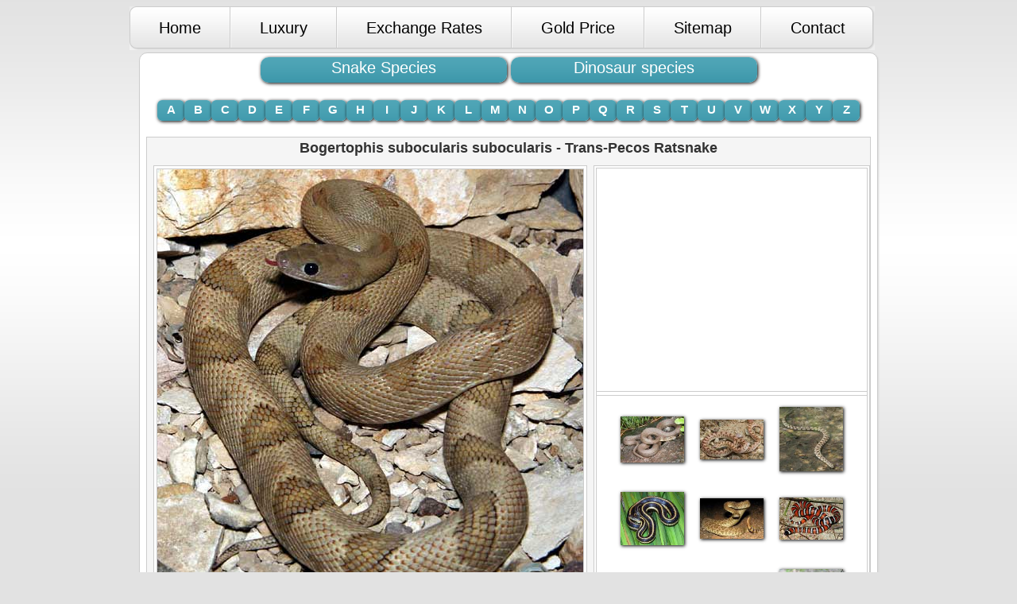

--- FILE ---
content_type: text/html
request_url: http://bib.ge/reptiles/open.php?id=1538
body_size: 4919
content:
<!DOCTYPE HTML PUBLIC "-//W3C//DTD HTML 4.01 Transitional//EN" "http://www.w3.org/TR/html4/loose.dtd">
<html>
<head>

<meta http-equiv="Content-Type" content="text/html; charset=utf-8">
<meta name="Description" Content="Bogertophis subocularis subocularis  - Trans-Pecos Ratsnake - Snake Species infotmation and Picture">
<meta name="Keywords" Content="Bogertophis subocularis subocularis  - Trans-Pecos Ratsnake - Snake Species infotmation and Picture">
<title>Snake Species - Bogertophis subocularis subocularis  - Trans-Pecos Ratsnake  </title>

<link rel="stylesheet" type="text/css" href="../style.css" media="all">

<style type="text/css">


</style>

<script type="text/javascript">

  var _gaq = _gaq || [];
  _gaq.push(['_setAccount', 'UA-30226697-1']);
  _gaq.push(['_trackPageview']);

  (function() {
    var ga = document.createElement('script'); ga.type = 'text/javascript'; ga.async = true;
    ga.src = ('https:' == document.location.protocol ? 'https://ssl' : 'http://www') + '.google-analytics.com/ga.js';
    var s = document.getElementsByTagName('script')[0]; s.parentNode.insertBefore(ga, s);
  })();

</script>
</head>

<body >




<ul id="menu">
        <li class="alpha" >
		    <a href="http://bib.ge/index.php">                   <span><span>  Home             </span></span>  </a></li>
        <li><a href="http://bib.ge/luxury.php">                  <span><span>  Luxury           </span></span>  </a></li>
        <li><a href="http://bib.ge/exchange.php">                <span><span>  Exchange Rates   </span></span>  </a></li>
        <li><a href="http://bib.ge/gold.php">                    <span><span>  Gold Price       </span></span>  </a></li>
        <li> <a href="http://bib.ge/sitemap.php">                <span><span>  Sitemap          </span></span></a></li>
        <li class="omega"><a href="http://bib.ge/contact.php">   <span><span>  Contact          </span></span>  </a></li>
</ul>

	  


<table id="box" style="margin:auto; width:930px;  "  cellspacing="0" cellpadding="0">
  <tr>
    <td height="30" align="center" valign="top">
	
	    
	
	 

<table width="600" border="0" cellspacing="5" cellpadding="0">
	  <tr>
	   <td width="300" align="center">
		<a class="reptiliebi_shida" href="http://bib.ge/reptiles/index.php?id=gveli">    Snake Species </a>
		</td>
		<td width="300" align="center">
		<a class="reptiliebi_shida" href="http://bib.ge/dinosaur/index.php">     Dinosaur species  </a>
		</td>
	   </tr>
</table>   
	 <br />
	 
	 <table width="850" border="0" cellspacing="0" cellpadding="0">
				  <tr>
					<td><a class="anbani" href="snake_species_a_z.php?id=A">A</a></td>
					<td><a class="anbani" href="snake_species_a_z.php?id=B">B</a></td>
					<td><a class="anbani" href="snake_species_a_z.php?id=C">C</a></td>
					<td><a class="anbani" href="snake_species_a_z.php?id=D">D</a></td>
					<td><a class="anbani" href="snake_species_a_z.php?id=E">E</a></td>
					<td><a class="anbani" href="snake_species_a_z.php?id=F">F</a></td>
					<td><a class="anbani" href="snake_species_a_z.php?id=G">G</a></td>
					<td><a class="anbani" href="snake_species_a_z.php?id=H">H</a></td>
					<td><a class="anbani" href="snake_species_a_z.php?id=I">I</a></td>
					<td><a class="anbani" href="snake_species_a_z.php?id=J">J</a></td>
					<td><a class="anbani" href="snake_species_a_z.php?id=K">K</a></td>
					<td><a class="anbani" href="snake_species_a_z.php?id=L">L</a></td>
					<td><a class="anbani" href="snake_species_a_z.php?id=M">M</a></td>
					<td><a class="anbani" href="snake_species_a_z.php?id=N">N</a></td>
					<td><a class="anbani" href="snake_species_a_z.php?id=O">O</a></td>
					<td><a class="anbani" href="snake_species_a_z.php?id=P">P</a></td>
					<td><a class="anbani" href="snake_species_a_z.php?id=Q">Q</a></td>
					<td><a class="anbani" href="snake_species_a_z.php?id=R">R</a></td>
					<td><a class="anbani" href="snake_species_a_z.php?id=S">S</a></td>
					<td><a class="anbani" href="snake_species_a_z.php?id=T">T</a></td>
					<td><a class="anbani" href="snake_species_a_z.php?id=U">U</a></td>
					<td><a class="anbani" href="snake_species_a_z.php?id=V">V</a></td>
					<td><a class="anbani" href="snake_species_a_z.php?id=W">W</a></td>
					<td><a class="anbani" href="snake_species_a_z.php?id=X">X</a></td>
					<td><a class="anbani" href="snake_species_a_z.php?id=Y">Y</a></td>
					<td><a class="anbani" href="snake_species_a_z.php?id=Z">Z</a></td>
				  </tr>
				</table> 

	
	
	</td>
  </tr>
  <tr>
    <td align="center" valign="top">
	            
	      <table style="margin:20px auto; background-color:#F5F5F5; border:1px solid #CCCCCC; " width="900" border="0" cellspacing="0" cellpadding="0">
			  <tr>
			     <td colspan="2" align="center">
				 <h2 style=" font-size:18px; margin:0;  font-weight:bold; padding:5px;	 " title="Bogertophis subocularis subocularis  - Trans-Pecos Ratsnake" align="center">
				<a name="surati"> Bogertophis subocularis subocularis  - Trans-Pecos Ratsnake </a>
				</h2>
				</td>
			  </tr>
			  
			  <tr>
				<td width="550" align="left" valign="top">
			
				
				
				
				
				
				<table style="width:100%; " border="0" cellspacing="8" cellpadding="0">
					  <tr>
						<td style="border:1px solid #CCCCCC; padding:3px; "  valign="top" bgcolor="#FFFFFF" align="center">
						
						<img style="border:1px solid #CCCCCC; " src="../img_animal/9582593gveli72.jpg" 
						title="Bogertophis subocularis subocularis  - Trans-Pecos Ratsnake"  
						alt="Bogertophis subocularis subocularis  - Trans-Pecos Ratsnake - snake species | gveli | გველი" 
						border="0" />
			<div class="chrdili" style="padding:20px; " align="center">
						      
			<script type="text/javascript"><!--
			google_ad_client = "ca-pub-5567068004401347";
			/* reptiliebi_468 */
			google_ad_slot = "0604034822";
			google_ad_width = 468;
			google_ad_height = 60;
			//-->
			</script>
			<script type="text/javascript"
			src="http://pagead2.googlesyndication.com/pagead/show_ads.js">
			</script>
			</div>
						
						
						
		  </td>
		</tr>
						<tr>
						<td style="border:1px solid #CCCCCC; padding:3px; "  align="left" valign="top" bgcolor="#FFFFFF">
						<h2 align="center" title="Bogertophis subocularis subocularis  - Trans-Pecos Ratsnake" class="info">
						Bogertophis subocularis subocularis  - Trans-Pecos Ratsnake						</h2>
						<p>
						Description
<br />
It has a row of small scales (suboculars) between the lower border of the eye and the upper labials. This is a beautiful snake, yellow to tan dorsally with a series of black or dark brown H-shaped markings. The eyes are large and prominent, light-colored with contrasting round black pupils. The tongue is pink. Dorsal scales in 31-35 rows. Ventrals 260-277; subcaudals 69-79.						</p>
						
						
						<p align="left" >
						Geographic range
<br />
It is found in the Mexican state of Coahuila, and its range extends northward into Texas and New Mexico.
<br /><br />
Habitat
<br />
The Trans-Pecos rat snake's habitat consists of desert flats and brushy slopes, and rocky outcrops where they nest and feed on small vertebrates. A nocturnal species, it is uncommon and rarely-seen in the wild, save on warm summer nights during the breeding season. Nicknamed "subocs" by enthusiasts, they are unaggressive when approached, even passive, and are easily raised in captivity.						</p>
						
						<p align="left" >
						Size
<br />
Males are larger than females as adults. Adult females reach between 3½ to 4½ feet (1.1-1.4 m) long; whereas males grow up to 5 feet (1.5 m) or more.
<br /><br />
Reproduction
<br />
Their breeding season runs through May and June, while egg-laying begins in July and ends by September. At nearly three months, their incubation period is lengthy for a snake, at the end of which a clutch of anywhere from three to 11 snakes of 28–33 cm hatch. As they are born during winter, the hatchlings may remain hidden underground for several months before venturing outside.						</p>
						
						
						
						
						
						
						
						</td>
					  </tr>
					</table>

				
				
				
				
				
								
				
	
	

				
				
				</td>
				<td width="350" align="center" valign="top">
				
				
				
				
				
				        <div style="width:340px; background-color:#FFFFFF; margin-top:8px; border:4px double #CCCCCC; " >
						<script type="text/javascript"><!--
						google_ad_client = "ca-pub-5567068004401347";
						/* animal_breds_336 */
						google_ad_slot = "0142268661";
						google_ad_width = 336;
						google_ad_height = 280;
						//-->
						</script>
						<script type="text/javascript"
						src="http://pagead2.googlesyndication.com/pagead/show_ads.js">
						</script>
						<div style="height:4px; border-top:1px solid #CCCCCC; border-bottom:1px solid #CCCCCC; "></div>
						                  
				
				
				
	<table style="margin-top:5px; " width="300" border="0" cellspacing="0" cellpadding="5">
	  <tr>
		<td align="center" width="90" height="90" >
		        				<a href="open.php?id=1473#surati" title="NARROW-HEADED GARTERSNAKE  <br />   Thamnophis rufipunctatus" >
				<img class="chrdili" src="../img_small/22530425gveli37.jpg"   
				width="80" 
				title="NARROW-HEADED GARTERSNAKE  <br />   Thamnophis rufipunctatus"  
				alt="NARROW-HEADED GARTERSNAKE  <br />   Thamnophis rufipunctatus | Snake Species" border="0"/>
                </a>
						</td>
		<td align="center" width="90" height="90">
		        				<a href="open.php?id=1458#surati" title=" SPOTTED LEAF-NOSED SNAKE  <br />   Phyllorhynchus decurtatus" >
				<img class="chrdili" src="../img_small/49445532gveli22.jpg"   
				width="80" 
				title=" SPOTTED LEAF-NOSED SNAKE  <br />   Phyllorhynchus decurtatus"  
				alt=" SPOTTED LEAF-NOSED SNAKE  <br />   Phyllorhynchus decurtatus | Snake Species" border="0"/>
                </a>
						</td>
		<td align="center" width="90" height="90">
						<a href="open.php?id=1721#surati" title="Nerodia rhombifer rhombifer - Northern Diamond-backed Watersnake" >
				<img class="chrdili" src="../img_small/89464451gveli161.jpg"   
				width="80" 
				title="Nerodia rhombifer rhombifer - Northern Diamond-backed Watersnake"  
				alt="Nerodia rhombifer rhombifer - Northern Diamond-backed Watersnake | Snake Species" border="0"/>
                </a>
						
		</td>
	  </tr>
	  <tr>
		<td align="center" height="90" >
		 				<a href="open.php?id=2000#surati" title="Thamnophis gigas - Giant Gartersnake" >
				<img class="chrdili" src="../img_small/74887123gveli219.jpg"   
				width="80" 
				title="Thamnophis gigas - Giant Gartersnake"  
				alt="Thamnophis gigas - Giant Gartersnake | Snake Species" border="0"/>
                </a>
						
		</td>
		<td align="center" height="90">
		 				<a href="open.php?id=1632#surati" title="Crotalus scutulatus scutulatus - Northern Mohave Rattlesnake" >
				<img class="chrdili" src="../img_small/39162218gveli111.jpg"   
				width="80" 
				title="Crotalus scutulatus scutulatus - Northern Mohave Rattlesnake"  
				alt="Crotalus scutulatus scutulatus - Northern Mohave Rattlesnake | Snake Species" border="0"/>
                </a>
						</td>
		<td align="center" height="90">
		
						<a href="open.php?id=1695#surati" title="Lampropeltis zonata parvirubra - San Bernardino Mountain Kingsnake" >
				<img class="chrdili" src="../img_small/51158053gveli152.jpg"   
				width="80" 
				title="Lampropeltis zonata parvirubra - San Bernardino Mountain Kingsnake"  
				alt="Lampropeltis zonata parvirubra - San Bernardino Mountain Kingsnake | Snake Species" border="0"/>
                </a>
						</td>
	  </tr>
	  <tr>
		<td align="center" height="90">
		
						<a href="open.php?id=1466#surati" title="PLAINS BLACK-HEADED SNAKE  <br />Tantilla nigriceps" >
				<img class="chrdili" src="../img_small/5655154gveli30.jpg"   
				width="80" 
				title="PLAINS BLACK-HEADED SNAKE  <br />Tantilla nigriceps"  
				alt="PLAINS BLACK-HEADED SNAKE  <br />Tantilla nigriceps | Snake Species" border="0"/>
                </a>
						</td>
		<td align="center" height="90">
		
						<a href="open.php?id=1693#surati" title="     A Guide to the Amphibians   and Reptiles of California	  Lampropeltis zonata multifasciata - Coast Mountain Kingsnake" >
				<img class="chrdili" src="../img_small/13294249gveli151.jpg"   
				width="80" 
				title="     A Guide to the Amphibians   and Reptiles of California	  Lampropeltis zonata multifasciata - Coast Mountain Kingsnake"  
				alt="     A Guide to the Amphibians   and Reptiles of California	  Lampropeltis zonata multifasciata - Coast Mountain Kingsnake | Snake Species" border="0"/>
                </a>
						</td>
		<td align="center" height="90">
		
						<a href="open.php?id=1730#surati" title="Pantherophis alleghaniensis - Eastern Ratsnake" >
				<img class="chrdili" src="../img_small/69740363gveli168.jpg"   
				width="80" 
				title="Pantherophis alleghaniensis - Eastern Ratsnake"  
				alt="Pantherophis alleghaniensis - Eastern Ratsnake | Snake Species" border="0"/>
                </a>
						</td>
	  </tr>
	  <tr>
		<td align="center" height="90">
						<a href="open.php?id=1994#surati" title="Thamnophis atratus zaxanthus - Diablo Range Gartersnake" >
				<img class="chrdili" src="../img_small/96473255gveli210.jpg"   
				width="80" 
				title="Thamnophis atratus zaxanthus - Diablo Range Gartersnake"  
				alt="Thamnophis atratus zaxanthus - Diablo Range Gartersnake | Snake Species" border="0"/>
                </a>
						</td>
		<td align="center" height="90">
		 				<a href="open.php?id=1550#surati" title="Coluber flagellum piceus - Red Racer" >
				<img class="chrdili" src="../img_small/53334364gveli85.jpg"   
				width="80" 
				title="Coluber flagellum piceus - Red Racer"  
				alt="Coluber flagellum piceus - Red Racer | Snake Species" border="0"/>
                </a>
						</td>
		<td align="center" height="90">
		
		 				<a href="open.php?id=1441#surati" title="SONORAN SHOVEL-NOSED SNAKE  <br />   Chionactis palarostris" >
				<img class="chrdili" src="../img_small/21884255gveli5.jpg"   
				width="80" 
				title="SONORAN SHOVEL-NOSED SNAKE  <br />   Chionactis palarostris"  
				alt="SONORAN SHOVEL-NOSED SNAKE  <br />   Chionactis palarostris | Snake Species" border="0"/>
                </a>
					
		</td>
	  </tr>
	  <tr>
		<td align="center" height="90">
						<a href="open.php?id=2002#surati" title="Thamnophis marcianus marcianus - Marcy's Checkered Gartersnake" >
				<img class="chrdili" src="../img_small/54076112gveli221.jpg"   
				width="80" 
				title="Thamnophis marcianus marcianus - Marcy's Checkered Gartersnake"  
				alt="Thamnophis marcianus marcianus - Marcy's Checkered Gartersnake | Snake Species" border="0"/>
                </a>
						</td>
		<td align="center" height="90">
		 				<a href="open.php?id=1653#surati" title="Diadophis punctatus modestus - San Bernardino Ring-necked Snake" >
				<img class="chrdili" src="../img_small/30613612gveli122.jpg"   
				width="80" 
				title="Diadophis punctatus modestus - San Bernardino Ring-necked Snake"  
				alt="Diadophis punctatus modestus - San Bernardino Ring-necked Snake | Snake Species" border="0"/>
                </a>
						</td>
		<td align="center" height="90">
		
		 				<a href="open.php?id=1457#surati" title="SADDLED LEAF-NOSED SNAKE <br />  Phyllorhynchus browni" >
				<img class="chrdili" src="../img_small/86890394gveli21.jpg"   
				width="80" 
				title="SADDLED LEAF-NOSED SNAKE <br />  Phyllorhynchus browni"  
				alt="SADDLED LEAF-NOSED SNAKE <br />  Phyllorhynchus browni | Snake Species" border="0"/>
                </a>
					
		</td>
	  </tr>
	  <tr>
		<td align="center" height="90">
						<a href="open.php?id=1439#surati" title="WESTERN SHOVEL-NOSED SNAKE   <br />   Chionactis occipitalis" >
				<img class="chrdili" src="../img_small/37666482gveli4.jpg"   
				width="80" 
				title="WESTERN SHOVEL-NOSED SNAKE   <br />   Chionactis occipitalis"  
				alt="WESTERN SHOVEL-NOSED SNAKE   <br />   Chionactis occipitalis | Snake Species" border="0"/>
                </a>
						</td>
		<td align="center" height="90">
		 				<a href="open.php?id=1441#surati" title="SONORAN SHOVEL-NOSED SNAKE  <br />   Chionactis palarostris" >
				<img class="chrdili" src="../img_small/21884255gveli5.jpg"   
				width="80" 
				title="SONORAN SHOVEL-NOSED SNAKE  <br />   Chionactis palarostris"  
				alt="SONORAN SHOVEL-NOSED SNAKE  <br />   Chionactis palarostris | Snake Species" border="0"/>
                </a>
						</td>
		<td align="center" height="90">
		
		 				<a href="open.php?id=1906#surati" title="Salvadora grahamiae grahamiae - Mountain Patch-nosed Snake" >
				<img class="chrdili" src="../img_small/89377678gveli184.jpg"   
				width="80" 
				title="Salvadora grahamiae grahamiae - Mountain Patch-nosed Snake"  
				alt="Salvadora grahamiae grahamiae - Mountain Patch-nosed Snake | Snake Species" border="0"/>
                </a>
					
		</td>
	  </tr>
	  <tr>
		<td align="center" height="90">
						<a href="open.php?id=1989#surati" title="Storeria dekayi texana - Texas Brownsnake" >
				<img class="chrdili" src="../img_small/40598407gveli205.jpg"   
				width="80" 
				title="Storeria dekayi texana - Texas Brownsnake"  
				alt="Storeria dekayi texana - Texas Brownsnake | Snake Species" border="0"/>
                </a>
						</td>
		<td align="center" height="90">
		 				<a href="open.php?id=1489#surati" title="RIDGE-NOSED RATTLESNAKE  <br />Crotalus willardi" >
				<img class="chrdili" src="../img_small/12698737gveli55.jpg"   
				width="80" 
				title="RIDGE-NOSED RATTLESNAKE  <br />Crotalus willardi"  
				alt="RIDGE-NOSED RATTLESNAKE  <br />Crotalus willardi | Snake Species" border="0"/>
                </a>
						</td>
		<td align="center" height="90">
		
		 				<a href="open.php?id=1460#surati" title="LONG-NOSED SNAKE <br />  Rhinocheilus lecontei" >
				<img class="chrdili" src="../img_small/86830332gveli25.jpg"   
				width="80" 
				title="LONG-NOSED SNAKE <br />  Rhinocheilus lecontei"  
				alt="LONG-NOSED SNAKE <br />  Rhinocheilus lecontei | Snake Species" border="0"/>
                </a>
					
		</td>
	  </tr>
	 
	</table>
					    </div>   
				

				
				

				
				</td>
			  </tr>
			
			
			
			
			<tr>
			       <td colspan="2" align="center">
				   
				<div 
				style="width:900px; margin:auto; background-color:#FFFFFF; border:4px double #CCCCCC; " 
				align="center">
				<script type="text/javascript"><!--
				google_ad_client = "ca-pub-5567068004401347";
				/* a_728_90 */
				google_ad_slot = "3417619076";
				google_ad_width = 728;
				google_ad_height = 90;
				//-->
				</script>
				<script type="text/javascript"
				src="http://pagead2.googlesyndication.com/pagead/show_ads.js">
				</script>
				</div>
				   
				<!-- saaaaapeeeee -->
<div style="padding-top:10px; padding-bottom:10px; ">
<script type="text/javascript">
<!--
var _acic={dataProvider:10};(function(){var e=document.createElement("script");e.type="text/javascript";e.async=true;e.src="https://www.acint.net/aci.js";var t=document.getElementsByTagName("script")[0];t.parentNode.insertBefore(e,t)})()
//-->
</script></div>
<!-- saaaaapeeeee -->   
				   
				   
				   </td>
			  </tr>
			
			
			
			
			
			
			
			
			
			
			
			
			
			</table>

	




<div style="margin:auto; margin:auto; padding:20px; "  align="right" >


      <!--LiveInternet counter--><script type="text/javascript"><!--
document.write("<a href='http://www.liveinternet.ru/click' "+
"target=_blank><img src='//counter.yadro.ru/hit?t14.6;r"+
escape(document.referrer)+((typeof(screen)=="undefined")?"":
";s"+screen.width+"*"+screen.height+"*"+(screen.colorDepth?
screen.colorDepth:screen.pixelDepth))+";u"+escape(document.URL)+
";"+Math.random()+
"' alt='' title='LiveInternet: показано число просмотров за 24"+
" часа, посетителей за 24 часа и за сегодня' "+
"border='0' width='88' height='31'><\/a>")
//--></script><!--/LiveInternet-->
</div>




  
  
  
  
 

































	
	
	</td>
  </tr>
</table>




<div style="width:930px; margin:auto; height:50px; ">

<p class="dziri">Copyright &copy; 2012  </p>

</div>





</body>
</html>


--- FILE ---
content_type: text/html; charset=utf-8
request_url: https://www.google.com/recaptcha/api2/aframe
body_size: 251
content:
<!DOCTYPE HTML><html><head><meta http-equiv="content-type" content="text/html; charset=UTF-8"></head><body><script nonce="k6vpf1JnjQNxJFJsZ0R3SA">/** Anti-fraud and anti-abuse applications only. See google.com/recaptcha */ try{var clients={'sodar':'https://pagead2.googlesyndication.com/pagead/sodar?'};window.addEventListener("message",function(a){try{if(a.source===window.parent){var b=JSON.parse(a.data);var c=clients[b['id']];if(c){var d=document.createElement('img');d.src=c+b['params']+'&rc='+(localStorage.getItem("rc::a")?sessionStorage.getItem("rc::b"):"");window.document.body.appendChild(d);sessionStorage.setItem("rc::e",parseInt(sessionStorage.getItem("rc::e")||0)+1);localStorage.setItem("rc::h",'1769744664503');}}}catch(b){}});window.parent.postMessage("_grecaptcha_ready", "*");}catch(b){}</script></body></html>